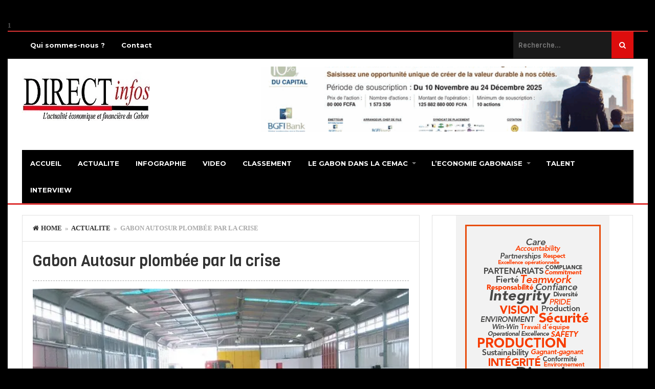

--- FILE ---
content_type: text/html; charset=UTF-8
request_url: https://directinfosgabon.com/gabon-autosur-plombee-crise/
body_size: 18113
content:
<!DOCTYPE html>
<html lang="fr-FR">
<head>
		
	
	
	<script async src="https://pagead2.googlesyndication.com/pagead/js/adsbygoogle.js?client=ca-pub-6029048137397026"
     crossorigin="anonymous"></script>
	
	
	
	
<meta charset="UTF-8">
<link rel="pingback" href="https://directinfosgabon.com/xmlrpc.php" />
<link rel="shortcut icon" href="https://directinfosgabon.com/wp-content/uploads/2015/09/direclogo.jpg" />

	
<!--[if lt IE 9]>
<script src="http://html5shim.googlecode.com/svn/trunk/html5.js"></script>
<![endif]-->
<meta name='robots' content='index, follow, max-image-preview:large, max-snippet:-1, max-video-preview:-1' />

	<!-- This site is optimized with the Yoast SEO plugin v26.8 - https://yoast.com/product/yoast-seo-wordpress/ -->
	<link rel="canonical" href="https://directinfosgabon.com/gabon-autosur-plombee-crise/" />
	<meta name="twitter:card" content="summary_large_image" />
	<meta name="twitter:title" content="Gabon Autosur plombée par la crise - Direct Infos Gabon" />
	<meta name="twitter:description" content="L’exercice 2016 ne semble pas être de bons augures pour Gabon Autosur considérée jusqu’ici comme la première entreprise en matière de contrôle techniques automobile et la mieux outillée du pays. Selon plusieurs informations relayées dans la presse locale, l’entreprise serait empêtrée dans d’énormes difficultés financières et d’ordre administratif avec notamment des retards de cotisations à [&hellip;]" />
	<meta name="twitter:image" content="https://i0.wp.com/directinfosgabon.com/wp-content/uploads/2016/03/Gabon-autosur-1.jpg?fit=640%2C480&ssl=1" />
	<meta name="twitter:label1" content="Écrit par" />
	<meta name="twitter:data1" content="La Redaction" />
	<meta name="twitter:label2" content="Durée de lecture estimée" />
	<meta name="twitter:data2" content="2 minutes" />
	<script type="application/ld+json" class="yoast-schema-graph">{"@context":"https://schema.org","@graph":[{"@type":"Article","@id":"https://directinfosgabon.com/gabon-autosur-plombee-crise/#article","isPartOf":{"@id":"https://directinfosgabon.com/gabon-autosur-plombee-crise/"},"author":{"name":"La Redaction","@id":"https://directinfosgabon.com/#/schema/person/bf02559a41061d45feaff0a8d7898704"},"headline":"Gabon Autosur plombée par la crise","datePublished":"2016-03-03T19:05:23+00:00","dateModified":"2016-03-06T12:12:43+00:00","mainEntityOfPage":{"@id":"https://directinfosgabon.com/gabon-autosur-plombee-crise/"},"wordCount":435,"commentCount":0,"publisher":{"@id":"https://directinfosgabon.com/#organization"},"image":{"@id":"https://directinfosgabon.com/gabon-autosur-plombee-crise/#primaryimage"},"thumbnailUrl":"https://i0.wp.com/directinfosgabon.com/wp-content/uploads/2016/03/Gabon-autosur-1.jpg?fit=640%2C480&ssl=1","articleSection":["ACTUALITE"],"inLanguage":"fr-FR","potentialAction":[{"@type":"CommentAction","name":"Comment","target":["https://directinfosgabon.com/gabon-autosur-plombee-crise/#respond"]}]},{"@type":"WebPage","@id":"https://directinfosgabon.com/gabon-autosur-plombee-crise/","url":"https://directinfosgabon.com/gabon-autosur-plombee-crise/","name":"Gabon Autosur plombée par la crise - Direct Infos Gabon","isPartOf":{"@id":"https://directinfosgabon.com/#website"},"primaryImageOfPage":{"@id":"https://directinfosgabon.com/gabon-autosur-plombee-crise/#primaryimage"},"image":{"@id":"https://directinfosgabon.com/gabon-autosur-plombee-crise/#primaryimage"},"thumbnailUrl":"https://i0.wp.com/directinfosgabon.com/wp-content/uploads/2016/03/Gabon-autosur-1.jpg?fit=640%2C480&ssl=1","datePublished":"2016-03-03T19:05:23+00:00","dateModified":"2016-03-06T12:12:43+00:00","breadcrumb":{"@id":"https://directinfosgabon.com/gabon-autosur-plombee-crise/#breadcrumb"},"inLanguage":"fr-FR","potentialAction":[{"@type":"ReadAction","target":["https://directinfosgabon.com/gabon-autosur-plombee-crise/"]}]},{"@type":"ImageObject","inLanguage":"fr-FR","@id":"https://directinfosgabon.com/gabon-autosur-plombee-crise/#primaryimage","url":"https://i0.wp.com/directinfosgabon.com/wp-content/uploads/2016/03/Gabon-autosur-1.jpg?fit=640%2C480&ssl=1","contentUrl":"https://i0.wp.com/directinfosgabon.com/wp-content/uploads/2016/03/Gabon-autosur-1.jpg?fit=640%2C480&ssl=1","width":640,"height":480},{"@type":"BreadcrumbList","@id":"https://directinfosgabon.com/gabon-autosur-plombee-crise/#breadcrumb","itemListElement":[{"@type":"ListItem","position":1,"name":"Accueil","item":"https://directinfosgabon.com/"},{"@type":"ListItem","position":2,"name":"Gabon Autosur plombée par la crise"}]},{"@type":"WebSite","@id":"https://directinfosgabon.com/#website","url":"https://directinfosgabon.com/","name":"Direct Infos Gabon","description":"L’actualité économique et financière du Gabon","publisher":{"@id":"https://directinfosgabon.com/#organization"},"potentialAction":[{"@type":"SearchAction","target":{"@type":"EntryPoint","urlTemplate":"https://directinfosgabon.com/?s={search_term_string}"},"query-input":{"@type":"PropertyValueSpecification","valueRequired":true,"valueName":"search_term_string"}}],"inLanguage":"fr-FR"},{"@type":"Organization","@id":"https://directinfosgabon.com/#organization","name":"Direct infos Gabon","url":"https://directinfosgabon.com/","logo":{"@type":"ImageObject","inLanguage":"fr-FR","@id":"https://directinfosgabon.com/#/schema/logo/image/","url":"https://i2.wp.com/directinfosgabon.com/wp-content/uploads/2016/11/direclogo16.jpg?fit=300%2C105&ssl=1","contentUrl":"https://i2.wp.com/directinfosgabon.com/wp-content/uploads/2016/11/direclogo16.jpg?fit=300%2C105&ssl=1","width":300,"height":105,"caption":"Direct infos Gabon"},"image":{"@id":"https://directinfosgabon.com/#/schema/logo/image/"},"sameAs":["https://www.facebook.com/directinfosgabon/"]},{"@type":"Person","@id":"https://directinfosgabon.com/#/schema/person/bf02559a41061d45feaff0a8d7898704","name":"La Redaction","image":{"@type":"ImageObject","inLanguage":"fr-FR","@id":"https://directinfosgabon.com/#/schema/person/image/","url":"https://secure.gravatar.com/avatar/adf088e3cbefd38ab7e070c1ab6e05046eb67cc04a9bb5183b40102ebf54691d?s=96&d=mm&r=g","contentUrl":"https://secure.gravatar.com/avatar/adf088e3cbefd38ab7e070c1ab6e05046eb67cc04a9bb5183b40102ebf54691d?s=96&d=mm&r=g","caption":"La Redaction"},"url":"https://directinfosgabon.com/author/maxime/"}]}</script>
	<!-- / Yoast SEO plugin. -->


<link rel='dns-prefetch' href='//secure.gravatar.com' />
<link rel='dns-prefetch' href='//stats.wp.com' />
<link rel='dns-prefetch' href='//fonts.googleapis.com' />
<link rel='dns-prefetch' href='//v0.wordpress.com' />
<link rel='dns-prefetch' href='//widgets.wp.com' />
<link rel='dns-prefetch' href='//s0.wp.com' />
<link rel='dns-prefetch' href='//0.gravatar.com' />
<link rel='dns-prefetch' href='//1.gravatar.com' />
<link rel='dns-prefetch' href='//2.gravatar.com' />
<link rel='preconnect' href='//i0.wp.com' />
<link rel='preconnect' href='//c0.wp.com' />
<link rel="alternate" type="application/rss+xml" title="Direct Infos Gabon &raquo; Flux" href="https://directinfosgabon.com/feed/" />
<link rel="alternate" type="application/rss+xml" title="Direct Infos Gabon &raquo; Flux des commentaires" href="https://directinfosgabon.com/comments/feed/" />
<link rel="alternate" type="application/rss+xml" title="Direct Infos Gabon &raquo; Gabon Autosur plombée par la crise Flux des commentaires" href="https://directinfosgabon.com/gabon-autosur-plombee-crise/feed/" />
<link rel="alternate" title="oEmbed (JSON)" type="application/json+oembed" href="https://directinfosgabon.com/wp-json/oembed/1.0/embed?url=https%3A%2F%2Fdirectinfosgabon.com%2Fgabon-autosur-plombee-crise%2F" />
<link rel="alternate" title="oEmbed (XML)" type="text/xml+oembed" href="https://directinfosgabon.com/wp-json/oembed/1.0/embed?url=https%3A%2F%2Fdirectinfosgabon.com%2Fgabon-autosur-plombee-crise%2F&#038;format=xml" />
<style id='wp-img-auto-sizes-contain-inline-css' type='text/css'>
img:is([sizes=auto i],[sizes^="auto," i]){contain-intrinsic-size:3000px 1500px}
/*# sourceURL=wp-img-auto-sizes-contain-inline-css */
</style>
<link rel='stylesheet' id='jetpack_related-posts-css' href='https://c0.wp.com/p/jetpack/15.4/modules/related-posts/related-posts.css' type='text/css' media='all' />
<style id='wp-emoji-styles-inline-css' type='text/css'>

	img.wp-smiley, img.emoji {
		display: inline !important;
		border: none !important;
		box-shadow: none !important;
		height: 1em !important;
		width: 1em !important;
		margin: 0 0.07em !important;
		vertical-align: -0.1em !important;
		background: none !important;
		padding: 0 !important;
	}
/*# sourceURL=wp-emoji-styles-inline-css */
</style>
<style id='wp-block-library-inline-css' type='text/css'>
:root{--wp-block-synced-color:#7a00df;--wp-block-synced-color--rgb:122,0,223;--wp-bound-block-color:var(--wp-block-synced-color);--wp-editor-canvas-background:#ddd;--wp-admin-theme-color:#007cba;--wp-admin-theme-color--rgb:0,124,186;--wp-admin-theme-color-darker-10:#006ba1;--wp-admin-theme-color-darker-10--rgb:0,107,160.5;--wp-admin-theme-color-darker-20:#005a87;--wp-admin-theme-color-darker-20--rgb:0,90,135;--wp-admin-border-width-focus:2px}@media (min-resolution:192dpi){:root{--wp-admin-border-width-focus:1.5px}}.wp-element-button{cursor:pointer}:root .has-very-light-gray-background-color{background-color:#eee}:root .has-very-dark-gray-background-color{background-color:#313131}:root .has-very-light-gray-color{color:#eee}:root .has-very-dark-gray-color{color:#313131}:root .has-vivid-green-cyan-to-vivid-cyan-blue-gradient-background{background:linear-gradient(135deg,#00d084,#0693e3)}:root .has-purple-crush-gradient-background{background:linear-gradient(135deg,#34e2e4,#4721fb 50%,#ab1dfe)}:root .has-hazy-dawn-gradient-background{background:linear-gradient(135deg,#faaca8,#dad0ec)}:root .has-subdued-olive-gradient-background{background:linear-gradient(135deg,#fafae1,#67a671)}:root .has-atomic-cream-gradient-background{background:linear-gradient(135deg,#fdd79a,#004a59)}:root .has-nightshade-gradient-background{background:linear-gradient(135deg,#330968,#31cdcf)}:root .has-midnight-gradient-background{background:linear-gradient(135deg,#020381,#2874fc)}:root{--wp--preset--font-size--normal:16px;--wp--preset--font-size--huge:42px}.has-regular-font-size{font-size:1em}.has-larger-font-size{font-size:2.625em}.has-normal-font-size{font-size:var(--wp--preset--font-size--normal)}.has-huge-font-size{font-size:var(--wp--preset--font-size--huge)}.has-text-align-center{text-align:center}.has-text-align-left{text-align:left}.has-text-align-right{text-align:right}.has-fit-text{white-space:nowrap!important}#end-resizable-editor-section{display:none}.aligncenter{clear:both}.items-justified-left{justify-content:flex-start}.items-justified-center{justify-content:center}.items-justified-right{justify-content:flex-end}.items-justified-space-between{justify-content:space-between}.screen-reader-text{border:0;clip-path:inset(50%);height:1px;margin:-1px;overflow:hidden;padding:0;position:absolute;width:1px;word-wrap:normal!important}.screen-reader-text:focus{background-color:#ddd;clip-path:none;color:#444;display:block;font-size:1em;height:auto;left:5px;line-height:normal;padding:15px 23px 14px;text-decoration:none;top:5px;width:auto;z-index:100000}html :where(.has-border-color){border-style:solid}html :where([style*=border-top-color]){border-top-style:solid}html :where([style*=border-right-color]){border-right-style:solid}html :where([style*=border-bottom-color]){border-bottom-style:solid}html :where([style*=border-left-color]){border-left-style:solid}html :where([style*=border-width]){border-style:solid}html :where([style*=border-top-width]){border-top-style:solid}html :where([style*=border-right-width]){border-right-style:solid}html :where([style*=border-bottom-width]){border-bottom-style:solid}html :where([style*=border-left-width]){border-left-style:solid}html :where(img[class*=wp-image-]){height:auto;max-width:100%}:where(figure){margin:0 0 1em}html :where(.is-position-sticky){--wp-admin--admin-bar--position-offset:var(--wp-admin--admin-bar--height,0px)}@media screen and (max-width:600px){html :where(.is-position-sticky){--wp-admin--admin-bar--position-offset:0px}}

/*# sourceURL=wp-block-library-inline-css */
</style><style id='global-styles-inline-css' type='text/css'>
:root{--wp--preset--aspect-ratio--square: 1;--wp--preset--aspect-ratio--4-3: 4/3;--wp--preset--aspect-ratio--3-4: 3/4;--wp--preset--aspect-ratio--3-2: 3/2;--wp--preset--aspect-ratio--2-3: 2/3;--wp--preset--aspect-ratio--16-9: 16/9;--wp--preset--aspect-ratio--9-16: 9/16;--wp--preset--color--black: #000000;--wp--preset--color--cyan-bluish-gray: #abb8c3;--wp--preset--color--white: #ffffff;--wp--preset--color--pale-pink: #f78da7;--wp--preset--color--vivid-red: #cf2e2e;--wp--preset--color--luminous-vivid-orange: #ff6900;--wp--preset--color--luminous-vivid-amber: #fcb900;--wp--preset--color--light-green-cyan: #7bdcb5;--wp--preset--color--vivid-green-cyan: #00d084;--wp--preset--color--pale-cyan-blue: #8ed1fc;--wp--preset--color--vivid-cyan-blue: #0693e3;--wp--preset--color--vivid-purple: #9b51e0;--wp--preset--gradient--vivid-cyan-blue-to-vivid-purple: linear-gradient(135deg,rgb(6,147,227) 0%,rgb(155,81,224) 100%);--wp--preset--gradient--light-green-cyan-to-vivid-green-cyan: linear-gradient(135deg,rgb(122,220,180) 0%,rgb(0,208,130) 100%);--wp--preset--gradient--luminous-vivid-amber-to-luminous-vivid-orange: linear-gradient(135deg,rgb(252,185,0) 0%,rgb(255,105,0) 100%);--wp--preset--gradient--luminous-vivid-orange-to-vivid-red: linear-gradient(135deg,rgb(255,105,0) 0%,rgb(207,46,46) 100%);--wp--preset--gradient--very-light-gray-to-cyan-bluish-gray: linear-gradient(135deg,rgb(238,238,238) 0%,rgb(169,184,195) 100%);--wp--preset--gradient--cool-to-warm-spectrum: linear-gradient(135deg,rgb(74,234,220) 0%,rgb(151,120,209) 20%,rgb(207,42,186) 40%,rgb(238,44,130) 60%,rgb(251,105,98) 80%,rgb(254,248,76) 100%);--wp--preset--gradient--blush-light-purple: linear-gradient(135deg,rgb(255,206,236) 0%,rgb(152,150,240) 100%);--wp--preset--gradient--blush-bordeaux: linear-gradient(135deg,rgb(254,205,165) 0%,rgb(254,45,45) 50%,rgb(107,0,62) 100%);--wp--preset--gradient--luminous-dusk: linear-gradient(135deg,rgb(255,203,112) 0%,rgb(199,81,192) 50%,rgb(65,88,208) 100%);--wp--preset--gradient--pale-ocean: linear-gradient(135deg,rgb(255,245,203) 0%,rgb(182,227,212) 50%,rgb(51,167,181) 100%);--wp--preset--gradient--electric-grass: linear-gradient(135deg,rgb(202,248,128) 0%,rgb(113,206,126) 100%);--wp--preset--gradient--midnight: linear-gradient(135deg,rgb(2,3,129) 0%,rgb(40,116,252) 100%);--wp--preset--font-size--small: 13px;--wp--preset--font-size--medium: 20px;--wp--preset--font-size--large: 36px;--wp--preset--font-size--x-large: 42px;--wp--preset--spacing--20: 0.44rem;--wp--preset--spacing--30: 0.67rem;--wp--preset--spacing--40: 1rem;--wp--preset--spacing--50: 1.5rem;--wp--preset--spacing--60: 2.25rem;--wp--preset--spacing--70: 3.38rem;--wp--preset--spacing--80: 5.06rem;--wp--preset--shadow--natural: 6px 6px 9px rgba(0, 0, 0, 0.2);--wp--preset--shadow--deep: 12px 12px 50px rgba(0, 0, 0, 0.4);--wp--preset--shadow--sharp: 6px 6px 0px rgba(0, 0, 0, 0.2);--wp--preset--shadow--outlined: 6px 6px 0px -3px rgb(255, 255, 255), 6px 6px rgb(0, 0, 0);--wp--preset--shadow--crisp: 6px 6px 0px rgb(0, 0, 0);}:where(.is-layout-flex){gap: 0.5em;}:where(.is-layout-grid){gap: 0.5em;}body .is-layout-flex{display: flex;}.is-layout-flex{flex-wrap: wrap;align-items: center;}.is-layout-flex > :is(*, div){margin: 0;}body .is-layout-grid{display: grid;}.is-layout-grid > :is(*, div){margin: 0;}:where(.wp-block-columns.is-layout-flex){gap: 2em;}:where(.wp-block-columns.is-layout-grid){gap: 2em;}:where(.wp-block-post-template.is-layout-flex){gap: 1.25em;}:where(.wp-block-post-template.is-layout-grid){gap: 1.25em;}.has-black-color{color: var(--wp--preset--color--black) !important;}.has-cyan-bluish-gray-color{color: var(--wp--preset--color--cyan-bluish-gray) !important;}.has-white-color{color: var(--wp--preset--color--white) !important;}.has-pale-pink-color{color: var(--wp--preset--color--pale-pink) !important;}.has-vivid-red-color{color: var(--wp--preset--color--vivid-red) !important;}.has-luminous-vivid-orange-color{color: var(--wp--preset--color--luminous-vivid-orange) !important;}.has-luminous-vivid-amber-color{color: var(--wp--preset--color--luminous-vivid-amber) !important;}.has-light-green-cyan-color{color: var(--wp--preset--color--light-green-cyan) !important;}.has-vivid-green-cyan-color{color: var(--wp--preset--color--vivid-green-cyan) !important;}.has-pale-cyan-blue-color{color: var(--wp--preset--color--pale-cyan-blue) !important;}.has-vivid-cyan-blue-color{color: var(--wp--preset--color--vivid-cyan-blue) !important;}.has-vivid-purple-color{color: var(--wp--preset--color--vivid-purple) !important;}.has-black-background-color{background-color: var(--wp--preset--color--black) !important;}.has-cyan-bluish-gray-background-color{background-color: var(--wp--preset--color--cyan-bluish-gray) !important;}.has-white-background-color{background-color: var(--wp--preset--color--white) !important;}.has-pale-pink-background-color{background-color: var(--wp--preset--color--pale-pink) !important;}.has-vivid-red-background-color{background-color: var(--wp--preset--color--vivid-red) !important;}.has-luminous-vivid-orange-background-color{background-color: var(--wp--preset--color--luminous-vivid-orange) !important;}.has-luminous-vivid-amber-background-color{background-color: var(--wp--preset--color--luminous-vivid-amber) !important;}.has-light-green-cyan-background-color{background-color: var(--wp--preset--color--light-green-cyan) !important;}.has-vivid-green-cyan-background-color{background-color: var(--wp--preset--color--vivid-green-cyan) !important;}.has-pale-cyan-blue-background-color{background-color: var(--wp--preset--color--pale-cyan-blue) !important;}.has-vivid-cyan-blue-background-color{background-color: var(--wp--preset--color--vivid-cyan-blue) !important;}.has-vivid-purple-background-color{background-color: var(--wp--preset--color--vivid-purple) !important;}.has-black-border-color{border-color: var(--wp--preset--color--black) !important;}.has-cyan-bluish-gray-border-color{border-color: var(--wp--preset--color--cyan-bluish-gray) !important;}.has-white-border-color{border-color: var(--wp--preset--color--white) !important;}.has-pale-pink-border-color{border-color: var(--wp--preset--color--pale-pink) !important;}.has-vivid-red-border-color{border-color: var(--wp--preset--color--vivid-red) !important;}.has-luminous-vivid-orange-border-color{border-color: var(--wp--preset--color--luminous-vivid-orange) !important;}.has-luminous-vivid-amber-border-color{border-color: var(--wp--preset--color--luminous-vivid-amber) !important;}.has-light-green-cyan-border-color{border-color: var(--wp--preset--color--light-green-cyan) !important;}.has-vivid-green-cyan-border-color{border-color: var(--wp--preset--color--vivid-green-cyan) !important;}.has-pale-cyan-blue-border-color{border-color: var(--wp--preset--color--pale-cyan-blue) !important;}.has-vivid-cyan-blue-border-color{border-color: var(--wp--preset--color--vivid-cyan-blue) !important;}.has-vivid-purple-border-color{border-color: var(--wp--preset--color--vivid-purple) !important;}.has-vivid-cyan-blue-to-vivid-purple-gradient-background{background: var(--wp--preset--gradient--vivid-cyan-blue-to-vivid-purple) !important;}.has-light-green-cyan-to-vivid-green-cyan-gradient-background{background: var(--wp--preset--gradient--light-green-cyan-to-vivid-green-cyan) !important;}.has-luminous-vivid-amber-to-luminous-vivid-orange-gradient-background{background: var(--wp--preset--gradient--luminous-vivid-amber-to-luminous-vivid-orange) !important;}.has-luminous-vivid-orange-to-vivid-red-gradient-background{background: var(--wp--preset--gradient--luminous-vivid-orange-to-vivid-red) !important;}.has-very-light-gray-to-cyan-bluish-gray-gradient-background{background: var(--wp--preset--gradient--very-light-gray-to-cyan-bluish-gray) !important;}.has-cool-to-warm-spectrum-gradient-background{background: var(--wp--preset--gradient--cool-to-warm-spectrum) !important;}.has-blush-light-purple-gradient-background{background: var(--wp--preset--gradient--blush-light-purple) !important;}.has-blush-bordeaux-gradient-background{background: var(--wp--preset--gradient--blush-bordeaux) !important;}.has-luminous-dusk-gradient-background{background: var(--wp--preset--gradient--luminous-dusk) !important;}.has-pale-ocean-gradient-background{background: var(--wp--preset--gradient--pale-ocean) !important;}.has-electric-grass-gradient-background{background: var(--wp--preset--gradient--electric-grass) !important;}.has-midnight-gradient-background{background: var(--wp--preset--gradient--midnight) !important;}.has-small-font-size{font-size: var(--wp--preset--font-size--small) !important;}.has-medium-font-size{font-size: var(--wp--preset--font-size--medium) !important;}.has-large-font-size{font-size: var(--wp--preset--font-size--large) !important;}.has-x-large-font-size{font-size: var(--wp--preset--font-size--x-large) !important;}
/*# sourceURL=global-styles-inline-css */
</style>

<style id='classic-theme-styles-inline-css' type='text/css'>
/*! This file is auto-generated */
.wp-block-button__link{color:#fff;background-color:#32373c;border-radius:9999px;box-shadow:none;text-decoration:none;padding:calc(.667em + 2px) calc(1.333em + 2px);font-size:1.125em}.wp-block-file__button{background:#32373c;color:#fff;text-decoration:none}
/*# sourceURL=/wp-includes/css/classic-themes.min.css */
</style>
<link rel='stylesheet' id='agazine-style-css' href='https://directinfosgabon.com/wp-content/themes/agazine/style.css?ver=6.9' type='text/css' media='all' />
<style id='agazine-style-inline-css' type='text/css'>
body { background-color:#000000; background-image:url(https://directinfosgabon.com/wp-content/themes/agazine/images/bg.png); background-repeat:repeat; background-position:0 0; background-size:auto; background-attachment:scroll; }
.main-nav a { color:#ffffff;} .top-nav a { color:#ffffff;}
.main-nav a:hover, .main-nav .sfHover > a, .main-nav .current-menu-item a, .main-nav .current_page_item a { color:#ffffff;}
.top-nav a:hover, .top-nav .sfHover > a, .top-nav .current-menu-item a, .top-nav .current_page_item a { color:#FFFFFF;}
.featured-post .post-cats span, .featuredslider .post-cats span, .widgetslider .post-cats span, #tabs li.active a, .tagcloud a:hover, .pagination span, .pagination a:hover, .footer-subscribe form input[type='submit'], #wp-calendar td#today, #subscribe-widget input[type='submit'], .news-ticker-title, 
.thumb-cat-icon, .thumb-comments, .module-links span, .search-button, .single-cats a, .featuredslider .flex-direction-nav a, .widgetslider .flex-direction-nav a, .scroller .flex-control-nav li a.flex-active, .tipsy-inner, #wp-calendar caption, #bbp_search_submit, .woocommerce #searchsubmit, .woocommerce ul.products li.product a.add_to_cart_button, .woocommerce-page ul.products li.product a.add_to_cart_button { background:#dd0d0d; }
a, a:hover, .title a:hover, .post-meta a:hover, .meta a:hover, .post-cats a:hover, .content-single ul li:before, .reply:hover i, .reply:hover a, .ticker a:hover { color:#dd0d0d; }
.content-single blockquote, .section-heading span, .carousel-content, .widget-title span, #tabs { border-color:#dd0d0d; } .thumb-comments:after { border-left-color:#dd0d0d; border-top-color:#dd0d0d; } .tipsy-arrow-s { border-top-color:#dd0d0d;}
    
                                            
/*# sourceURL=agazine-style-inline-css */
</style>
<link rel='stylesheet' id='font-awesome-css' href='https://directinfosgabon.com/wp-content/themes/agazine/css/font-awesome.css?ver=6.9' type='text/css' media='all' />
<link rel='stylesheet' id='flexslider-css' href='https://directinfosgabon.com/wp-content/themes/agazine/css/flexslider.css?ver=6.9' type='text/css' media='all' />
<link rel='stylesheet' id='responsive-css' href='https://directinfosgabon.com/wp-content/themes/agazine/css/responsive.css?ver=6.9' type='text/css' media='all' />
<link rel='stylesheet' id='jetpack_likes-css' href='https://c0.wp.com/p/jetpack/15.4/modules/likes/style.css' type='text/css' media='all' />
<link rel='stylesheet' id='wp_review-style-css' href='https://directinfosgabon.com/wp-content/plugins/wp-review/public/css/wp-review.css?ver=5.3.5' type='text/css' media='all' />
<link rel='stylesheet' id='redux-google-fonts-css' href='https://fonts.googleapis.com/css?family=Viga%3A400%7CPT+Sans%3A700%7CMontserrat%3A700%7COswald%3A700&#038;ver=1751556444' type='text/css' media='all' />
<link rel='stylesheet' id='sharedaddy-css' href='https://c0.wp.com/p/jetpack/15.4/modules/sharedaddy/sharing.css' type='text/css' media='all' />
<link rel='stylesheet' id='social-logos-css' href='https://c0.wp.com/p/jetpack/15.4/_inc/social-logos/social-logos.min.css' type='text/css' media='all' />
<script type="text/javascript" src="https://c0.wp.com/c/6.9/wp-includes/js/jquery/jquery.min.js" id="jquery-core-js"></script>
<script type="text/javascript" src="https://c0.wp.com/c/6.9/wp-includes/js/jquery/jquery-migrate.min.js" id="jquery-migrate-js"></script>
<script type="text/javascript" src="https://directinfosgabon.com/wp-content/plugins/mailchimp-widget/js/mailchimp-widget-min.js?ver=6.9" id="ns-mc-widget-js"></script>
<script type="text/javascript" id="jetpack_related-posts-js-extra">
/* <![CDATA[ */
var related_posts_js_options = {"post_heading":"h4"};
//# sourceURL=jetpack_related-posts-js-extra
/* ]]> */
</script>
<script type="text/javascript" src="https://c0.wp.com/p/jetpack/15.4/_inc/build/related-posts/related-posts.min.js" id="jetpack_related-posts-js"></script>
<link rel="https://api.w.org/" href="https://directinfosgabon.com/wp-json/" /><link rel="alternate" title="JSON" type="application/json" href="https://directinfosgabon.com/wp-json/wp/v2/posts/435" /><link rel="EditURI" type="application/rsd+xml" title="RSD" href="https://directinfosgabon.com/xmlrpc.php?rsd" />
<meta name="generator" content="WordPress 6.9" />
<link rel='shortlink' href='https://wp.me/p56Y9V-71' />
	<style>img#wpstats{display:none}</style>
		
<!-- Jetpack Open Graph Tags -->
<meta property="og:type" content="article" />
<meta property="og:title" content="Gabon Autosur plombée par la crise" />
<meta property="og:url" content="https://directinfosgabon.com/gabon-autosur-plombee-crise/" />
<meta property="og:description" content="L’exercice 2016 ne semble pas être de bons augures pour Gabon Autosur considérée jusqu’ici comme la première entreprise en matière de contrôle techniques automobile et la mieux outillée du pays. Se…" />
<meta property="article:published_time" content="2016-03-03T19:05:23+00:00" />
<meta property="article:modified_time" content="2016-03-06T12:12:43+00:00" />
<meta property="og:site_name" content="Direct Infos Gabon" />
<meta property="og:image" content="https://i0.wp.com/directinfosgabon.com/wp-content/uploads/2016/03/Gabon-autosur-1.jpg?fit=640%2C480&#038;ssl=1" />
<meta property="og:image:width" content="640" />
<meta property="og:image:height" content="480" />
<meta property="og:image:alt" content="" />
<meta property="og:locale" content="fr_FR" />
<meta name="twitter:text:title" content="Gabon Autosur plombée par la crise" />
<meta name="twitter:image" content="https://i0.wp.com/directinfosgabon.com/wp-content/uploads/2016/03/Gabon-autosur-1.jpg?fit=640%2C480&#038;ssl=1&#038;w=640" />
<meta name="twitter:card" content="summary_large_image" />

<!-- End Jetpack Open Graph Tags -->
<style type="text/css" title="dynamic-css" class="options-output">.top-menu{background-color:#000000;}.top-nav ul li ul li a{color:#FFFFFF;}.top-nav ul li ul li a:hover{color:#FFFFFF;}.top-nav a:hover, .top-nav .current-menu-item a, .top-nav .current_page_item a, .top-nav .sfHover a{background-color:#1c4def;}.top-nav ul li ul li a:hover{background-color:#1c4def;}.main-nav{background-color:#000000;}.main-nav ul li ul li a{color:#FFFFFF;}.main-nav ul li ul li a:hover{color:#FFFFFF;}.main-nav a:hover, .main-nav .current-menu-item a, .main-nav .current_page_item a, .main-nav .sfHover a{background-color:#1c4def;}.main-nav ul li ul li a:hover{background-color:#1c4def;}.main-header{background-color:#ffffff;background-repeat:no-repeat;background-size:contain;background-position:right bottom;}.header{color:#ffffff;}.main-header{border-top:2px solid #dd3333;border-bottom:3px solid #dd3333;}.header{padding-top:15px;padding-bottom:15px;}.logo-wrap{margin-top:10px;margin-bottom:10px;}.header-widgets{margin-top:0;margin-bottom:0;}.footer{background-color:#232323;}.copyright{background-color:#161616;}body{font-family:'Times New Roman', Times,serif;font-weight:700;font-style:normal;}h1,h2,h3,h4,h5,h6, .header, .read-more, .article-heading, .slidertitle, .widget-title, .carousel-title, .widgettitle, input, .ticker, .social-widget a, .post-navigation a, .comment-reply-link, .fn, #commentform input, #commentform textarea, .pagination, .footer-subscribe, .woocommerce ul.product_list_widget li a{font-family:Viga;font-weight:400;font-style:normal;}.single-post-content{font-family:'Times New Roman', Times,serif;line-height:22px;font-weight:400;font-style:normal;font-size:18px;}.post-meta, .post-meta a, .meta, .meta a{font-family:PT Sans;line-height:20px;font-weight:700;font-style:normal;color:#000000;font-size:12px;}.widget-title, #tabs li, #tabs li.active a, .section-heading{font-family:Montserrat;text-transform:uppercase;line-height:32px;font-weight:700;font-style:normal;font-size:14px;}#navigation a, .st-menu a{font-family:Montserrat;line-height:20px;font-weight:700;font-style:normal;font-size:13px;}.header #logo a{font-family:Oswald;line-height:32px;font-weight:700;font-style:normal;color:#ffffff;font-size:16px;}</style></head>
<body id="blog" class="wp-singular post-template-default single single-post postid-435 single-format-standard wp-theme-agazine main" itemscope itemtype="http://schema.org/WebPage">
	<div id="st-container" class="st-container">
		<nav class="st-menu st-effect-4" id="menu-4">
			<div id="close-button"><i class="fa fa-times"></i></div>
			<div class="off-canvas-search">
				<div class="header-search off-search"><form method="get" class="searchform search-form" action="https://directinfosgabon.com/">
	<fieldset> 
		<input type="text" name="s" class="s" value="" placeholder="Recherche..."> 
		<button class="fa fa-search search-button" type="submit" value="Search"></button>
	</fieldset>
</form></div>
			</div>
			<ul id="menu-secondary" class="menu"><li class="menu-item menu-item-type-custom menu-item-object-custom"><a href="https://directinfosgabon.com/qui-sommes-nous/">Qui sommes-nous ?</a></li>
<li class="menu-item menu-item-type-custom menu-item-object-custom"><a href="https://directinfosgabon.com/nous-contacter/">Contact</a></li>
</ul>			<ul id="menu-primary-menu" class="menu"><li class="menu-item menu-item-type-custom menu-item-object-custom menu-item-home"><a href="https://directinfosgabon.com/">Accueil</a></li>
<li class="menu-item menu-item-type-taxonomy menu-item-object-category current-post-ancestor current-menu-parent current-post-parent"><a href="https://directinfosgabon.com/category/actualite/">Actualite</a></li>
<li class="menu-item menu-item-type-taxonomy menu-item-object-category"><a href="https://directinfosgabon.com/category/infographie/">Infographie</a></li>
<li class="menu-item menu-item-type-taxonomy menu-item-object-category"><a href="https://directinfosgabon.com/category/articles-video/">Video</a></li>
<li class="menu-item menu-item-type-taxonomy menu-item-object-category"><a href="https://directinfosgabon.com/category/classement/">Classement</a></li>
<li class="menu-item menu-item-type-taxonomy menu-item-object-category menu-item-has-children"><a href="https://directinfosgabon.com/category/le-gabon-dans-la-cemac/">Le gabon dans la CEMAC</a>
<ul class="sub-menu">
	<li class="menu-item menu-item-type-taxonomy menu-item-object-category"><a href="https://directinfosgabon.com/category/les-indicateurs-economiques-comparatifs/">Les indicateurs socio-économiques comparatifs</a></li>
</ul>
</li>
<li class="menu-item menu-item-type-taxonomy menu-item-object-category menu-item-has-children"><a href="https://directinfosgabon.com/category/leconomie-gabonaise/">L&rsquo;economie Gabonaise</a>
<ul class="sub-menu">
	<li class="menu-item menu-item-type-taxonomy menu-item-object-category"><a href="https://directinfosgabon.com/category/le-gabon-en-chiffres/">Le Gabon en chiffres</a></li>
	<li class="menu-item menu-item-type-taxonomy menu-item-object-category"><a href="https://directinfosgabon.com/category/le-petrole/">Le pétrole</a></li>
	<li class="menu-item menu-item-type-taxonomy menu-item-object-category"><a href="https://directinfosgabon.com/category/le-manganese/">Le Manganèse</a></li>
	<li class="menu-item menu-item-type-taxonomy menu-item-object-category"><a href="https://directinfosgabon.com/category/le-bois/">Le bois</a></li>
	<li class="menu-item menu-item-type-taxonomy menu-item-object-category"><a href="https://directinfosgabon.com/category/leconomie-provinciale/">L&rsquo;economie Provinciale</a></li>
	<li class="menu-item menu-item-type-taxonomy menu-item-object-category"><a href="https://directinfosgabon.com/category/tableau-de-bord-social/">Tableau de bord social</a></li>
	<li class="menu-item menu-item-type-taxonomy menu-item-object-category"><a href="https://directinfosgabon.com/category/telecharger-le-tableau-de-bord-de-leconomie-gabonaise/">Tous les Tableaux de bord de l’Economie gabonaise</a></li>
</ul>
</li>
<li class="menu-item menu-item-type-taxonomy menu-item-object-category"><a href="https://directinfosgabon.com/category/talent/">Talent</a></li>
<li class="menu-item menu-item-type-taxonomy menu-item-object-category"><a href="https://directinfosgabon.com/category/interview/">interview</a></li>
</ul>					</nav>
		<div class="main-container boxed-layout">
            1			<div class="off-canvas-container">
				<!-- START HEADER -->
				<header class="main-header clearfix">
					<div class="main-navigation top-menu clearfix">
						<div class="center-width">
							<div class="top-nav">
								<nav id="navigation" >
									<div class="menu-btn off-menu fa fa-align-justify" data-effect="st-effect-4"></div>
									<ul id="menu-secondary-1" class="menu"><li id="menu-item-959" class="menu-item menu-item-type-custom menu-item-object-custom"><a href="https://directinfosgabon.com/qui-sommes-nous/">Qui sommes-nous ?</a></li>
<li id="menu-item-958" class="menu-item menu-item-type-custom menu-item-object-custom"><a href="https://directinfosgabon.com/nous-contacter/">Contact</a></li>
</ul>								</nav>	
							</div>
															<form method="get" class="searchform search-form" action="https://directinfosgabon.com/">
	<fieldset> 
		<input type="text" name="s" class="s" value="" placeholder="Recherche..."> 
		<button class="fa fa-search search-button" type="submit" value="Search"></button>
	</fieldset>
</form>													</div><!-- .center-width -->
					</div><!-- .top-navigation -->
					<div class="center-width">
						<div class="header clearfix">
							<div class="logo-wrap">
																	<div id="logo" class="uppercase">
										<a href="https://directinfosgabon.com/">
											<img src="https://directinfosgabon.com/wp-content/uploads/2017/06/direclogo16.jpg" data-at2x="https://directinfosgabon.com/wp-content/uploads/2015/09/direclogo.jpg" alt="Direct Infos Gabon">
										</a>
									</div>
																							</div>
							
															<div class="header-widgets">
									<div class="widget header-widget widget_text">			<div class="textwidget"><p><a href=" https://directinfosgabon.com/wp-content/uploads/2025/11/ezgif.com-r.gif " target="_BLANK"><img fetchpriority="high" decoding="async" class="aligncenter" src=" https://directinfosgabon.com/wp-content/uploads/2025/11/ezgif.com-r.gif " alt="ORG" width="728" height="105" /></a></p>
</div>
		</div>								</div>
													</div><!-- .header -->
						<div class="main-navigation">
							<div class="main-nav clearfix">
								<nav id="navigation" >
																		<ul id="menu-primary-menu-1" class="menu"><li id="menu-item-64" class="menu-item menu-item-type-custom menu-item-object-custom menu-item-home"><a href="https://directinfosgabon.com/">Accueil</a></li>
<li id="menu-item-37" class="menu-item menu-item-type-taxonomy menu-item-object-category current-post-ancestor current-menu-parent current-post-parent"><a href="https://directinfosgabon.com/category/actualite/">Actualite</a></li>
<li id="menu-item-38" class="menu-item menu-item-type-taxonomy menu-item-object-category"><a href="https://directinfosgabon.com/category/infographie/">Infographie</a></li>
<li id="menu-item-12227" class="menu-item menu-item-type-taxonomy menu-item-object-category"><a href="https://directinfosgabon.com/category/articles-video/">Video</a></li>
<li id="menu-item-45" class="menu-item menu-item-type-taxonomy menu-item-object-category"><a href="https://directinfosgabon.com/category/classement/">Classement</a></li>
<li id="menu-item-42" class="menu-item menu-item-type-taxonomy menu-item-object-category menu-item-has-children"><a href="https://directinfosgabon.com/category/le-gabon-dans-la-cemac/">Le gabon dans la CEMAC</a>
<ul class="sub-menu">
	<li id="menu-item-211" class="menu-item menu-item-type-taxonomy menu-item-object-category"><a href="https://directinfosgabon.com/category/les-indicateurs-economiques-comparatifs/">Les indicateurs socio-économiques comparatifs</a></li>
</ul>
</li>
<li id="menu-item-12229" class="menu-item menu-item-type-taxonomy menu-item-object-category menu-item-has-children"><a href="https://directinfosgabon.com/category/leconomie-gabonaise/">L&rsquo;economie Gabonaise</a>
<ul class="sub-menu">
	<li id="menu-item-12472" class="menu-item menu-item-type-taxonomy menu-item-object-category"><a href="https://directinfosgabon.com/category/le-gabon-en-chiffres/">Le Gabon en chiffres</a></li>
	<li id="menu-item-207" class="menu-item menu-item-type-taxonomy menu-item-object-category"><a href="https://directinfosgabon.com/category/le-petrole/">Le pétrole</a></li>
	<li id="menu-item-206" class="menu-item menu-item-type-taxonomy menu-item-object-category"><a href="https://directinfosgabon.com/category/le-manganese/">Le Manganèse</a></li>
	<li id="menu-item-205" class="menu-item menu-item-type-taxonomy menu-item-object-category"><a href="https://directinfosgabon.com/category/le-bois/">Le bois</a></li>
	<li id="menu-item-209" class="menu-item menu-item-type-taxonomy menu-item-object-category"><a href="https://directinfosgabon.com/category/leconomie-provinciale/">L&rsquo;economie Provinciale</a></li>
	<li id="menu-item-208" class="menu-item menu-item-type-taxonomy menu-item-object-category"><a href="https://directinfosgabon.com/category/tableau-de-bord-social/">Tableau de bord social</a></li>
	<li id="menu-item-210" class="menu-item menu-item-type-taxonomy menu-item-object-category"><a href="https://directinfosgabon.com/category/telecharger-le-tableau-de-bord-de-leconomie-gabonaise/">Tous les Tableaux de bord de l’Economie gabonaise</a></li>
</ul>
</li>
<li id="menu-item-19175" class="menu-item menu-item-type-taxonomy menu-item-object-category"><a href="https://directinfosgabon.com/category/talent/">Talent</a></li>
<li id="menu-item-22154" class="menu-item menu-item-type-taxonomy menu-item-object-category"><a href="https://directinfosgabon.com/category/interview/">interview</a></li>
</ul>																	</nav>
															</div><!-- .main-nav -->
						</div><!-- .main-navigation -->
					</div><!-- .center-width -->
				</header>
								<!-- END HEADER --><div class="main-wrapper">
	<div id="page">
		<div class="main-content">
			<div class="content-area">
				<div class="content-single content-blog">
									<div class="single-content clearfix">
													<div class="breadcrumbs uppercase">
								<a href="https://directinfosgabon.com"> <i class="fa fa-home"></i>Home</a>&nbsp;&nbsp;&#187;&nbsp;&nbsp;<a href="https://directinfosgabon.com/category/actualite/" rel="category tag">ACTUALITE</a>&nbsp;&nbsp;&#187;&nbsp;&nbsp;Gabon Autosur plombée par la crise							</div>
												<article id="post-435" class="post-435 post type-post status-publish format-standard has-post-thumbnail hentry category-actualite">
															<header>
									<h1 class="title entry-title single-title">Gabon Autosur plombée par la crise</h1>								</header>
														<div class="single-post-type"><img width="640" height="380" src="https://i0.wp.com/directinfosgabon.com/wp-content/uploads/2016/03/Gabon-autosur-1.jpg?resize=640%2C380&amp;ssl=1" class="attachment-featured722 size-featured722 wp-post-image" alt="" title="" decoding="async" data-attachment-id="438" data-permalink="https://directinfosgabon.com/gabon-autosur-plombee-crise/gabon-autosur-1/" data-orig-file="https://i0.wp.com/directinfosgabon.com/wp-content/uploads/2016/03/Gabon-autosur-1.jpg?fit=640%2C480&amp;ssl=1" data-orig-size="640,480" data-comments-opened="1" data-image-meta="{&quot;aperture&quot;:&quot;0&quot;,&quot;credit&quot;:&quot;&quot;,&quot;camera&quot;:&quot;&quot;,&quot;caption&quot;:&quot;&quot;,&quot;created_timestamp&quot;:&quot;0&quot;,&quot;copyright&quot;:&quot;&quot;,&quot;focal_length&quot;:&quot;0&quot;,&quot;iso&quot;:&quot;0&quot;,&quot;shutter_speed&quot;:&quot;0&quot;,&quot;title&quot;:&quot;&quot;,&quot;orientation&quot;:&quot;1&quot;}" data-image-title="Gabon-autosur-1" data-image-description="" data-image-caption="" data-medium-file="https://i0.wp.com/directinfosgabon.com/wp-content/uploads/2016/03/Gabon-autosur-1.jpg?fit=300%2C225&amp;ssl=1" data-large-file="https://i0.wp.com/directinfosgabon.com/wp-content/uploads/2016/03/Gabon-autosur-1.jpg?fit=640%2C480&amp;ssl=1" /></div>							<div class="single-post-content">				
																	<div class="single-post-ad">
										<script async src="https://pagead2.googlesyndication.com/pagead/js/adsbygoogle.js?client=ca-pub-6029048137397026"
     crossorigin="anonymous"></script>									</div>
																
								<p>L’exercice 2016 ne semble pas être de bons augures pour Gabon Autosur considérée jusqu’ici comme la première entreprise en matière de contrôle techniques automobile et la mieux outillée du pays.</p>
<p>Selon plusieurs informations relayées dans la presse locale, l’entreprise serait empêtrée dans d’énormes difficultés financières et d’ordre administratif avec notamment des retards de cotisations à  la Caisse nationale de sécurité sociale (CNSS), des impayés fiscaux à la direction générale des  Impôts, ou encore la transmission des chiffres erronés des redevances à la direction générale des Transports Terrestres.</p><script async src="https://pagead2.googlesyndication.com/pagead/js/adsbygoogle.js?client=ca-pub-6029048137397026"
     crossorigin="anonymous"></script>
<p>Face à ces graves accusations, la direction générale de l’entreprise a tenu à apporter des éclaircissements sur sa situation actuelle.</p>
<p>Selon son directeur général Fabrice Guidat, l’entreprise traverse effectivement quelques moments difficiles liés à la morosité de la conjoncture actuelle.</p>
<p>Des difficultés consécutives d’une part, explique t-il, aux dernières décisions prises dans le secteur des transports concernant, par exemple, la nouvelle réglementation sur les importations des véhicules d’occasion, ou encore sur les immatriculations. Et d’autres parts, des problèmes de gestion inhérents au fonctionnement de toute entreprise.</p>
<p>« <em>Au niveau économique, il y a plusieurs limitations qui ont été mises en place et qui nous ont pratiquement fait baisser de 30 % notre chiffre d’affaires. Une limitation pour le transport de véhicule, une limitation sur les plaques d’immatriculation ce qui fait qu’il n’y a plus de changement  de propriétaire ou de numérotation. Sur le contexte économique, les sociétés n’ont plus de marchés. Nous avons été obligé de licencier 9 personnes, sachant que nous étions au nombre de 62 à 63 environs. Une autre contrainte économique, c’est qu’on travaille maintenant jusqu’à 15h30.Avant on travaillait jusqu’à 18h</em> », explique Fabrice Guidat. Ce dernier n’exclut, d’ailleurs pas, pas de dégraisser davantage si la situation ne s’améliorait pas.</p>
<p>« <em>Nous avons, il est vrai, eu des difficultés avec les Impôts. Mais tout rentre progressivement dans l’ordre. La société reprend un peu du poil de la bête. Nous avons même commandé du matériel qui devrait être prêt d’ici fin Mars</em> », a rassuré Fabrice Guidat.</p>
<p>En 2013, Gabon Autosur a réalisé un chiffre d’affaires de 2,7 milliards de francs avant qu’il ne tombe à 2,4 milliards de francs en 2014 et 2 milliard en 2015.</p>
<p>Pour 2016, l’entreprise table sur un chiffre d’affaires de 1, 5 milliards de francs.</p>
<div class="sharedaddy sd-sharing-enabled"><div class="robots-nocontent sd-block sd-social sd-social-icon sd-sharing"><h3 class="sd-title">Partager :</h3><div class="sd-content"><ul><li class="share-jetpack-whatsapp"><a rel="nofollow noopener noreferrer"
				data-shared="sharing-whatsapp-435"
				class="share-jetpack-whatsapp sd-button share-icon no-text"
				href="https://directinfosgabon.com/gabon-autosur-plombee-crise/?share=jetpack-whatsapp"
				target="_blank"
				aria-labelledby="sharing-whatsapp-435"
				>
				<span id="sharing-whatsapp-435" hidden>Cliquez pour partager sur WhatsApp(ouvre dans une nouvelle fenêtre)</span>
				<span>WhatsApp</span>
			</a></li><li class="share-twitter"><a rel="nofollow noopener noreferrer"
				data-shared="sharing-twitter-435"
				class="share-twitter sd-button share-icon no-text"
				href="https://directinfosgabon.com/gabon-autosur-plombee-crise/?share=twitter"
				target="_blank"
				aria-labelledby="sharing-twitter-435"
				>
				<span id="sharing-twitter-435" hidden>Cliquer pour partager sur X(ouvre dans une nouvelle fenêtre)</span>
				<span>X</span>
			</a></li><li class="share-facebook"><a rel="nofollow noopener noreferrer"
				data-shared="sharing-facebook-435"
				class="share-facebook sd-button share-icon no-text"
				href="https://directinfosgabon.com/gabon-autosur-plombee-crise/?share=facebook"
				target="_blank"
				aria-labelledby="sharing-facebook-435"
				>
				<span id="sharing-facebook-435" hidden>Cliquez pour partager sur Facebook(ouvre dans une nouvelle fenêtre)</span>
				<span>Facebook</span>
			</a></li><li><a href="#" class="sharing-anchor sd-button share-more"><span>Plus</span></a></li><li class="share-end"></li></ul><div class="sharing-hidden"><div class="inner" style="display: none;"><ul><li class="share-linkedin"><a rel="nofollow noopener noreferrer"
				data-shared="sharing-linkedin-435"
				class="share-linkedin sd-button share-icon no-text"
				href="https://directinfosgabon.com/gabon-autosur-plombee-crise/?share=linkedin"
				target="_blank"
				aria-labelledby="sharing-linkedin-435"
				>
				<span id="sharing-linkedin-435" hidden>Cliquez pour partager sur LinkedIn(ouvre dans une nouvelle fenêtre)</span>
				<span>LinkedIn</span>
			</a></li><li class="share-print"><a rel="nofollow noopener noreferrer"
				data-shared="sharing-print-435"
				class="share-print sd-button share-icon no-text"
				href="https://directinfosgabon.com/gabon-autosur-plombee-crise/#print?share=print"
				target="_blank"
				aria-labelledby="sharing-print-435"
				>
				<span id="sharing-print-435" hidden>Cliquer pour imprimer(ouvre dans une nouvelle fenêtre)</span>
				<span>Imprimer</span>
			</a></li><li class="share-email"><a rel="nofollow noopener noreferrer"
				data-shared="sharing-email-435"
				class="share-email sd-button share-icon no-text"
				href="mailto:?subject=%5BArticle%20partag%C3%A9%5D%20Gabon%20Autosur%20plomb%C3%A9e%20par%20la%20crise&#038;body=https%3A%2F%2Fdirectinfosgabon.com%2Fgabon-autosur-plombee-crise%2F&#038;share=email"
				target="_blank"
				aria-labelledby="sharing-email-435"
				data-email-share-error-title="Votre messagerie est-elle configurée ?" data-email-share-error-text="Si vous rencontrez des problèmes de partage par e-mail, votre messagerie n’est peut-être pas configurée pour votre navigateur. Vous devrez peut-être créer vous-même une nouvelle messagerie." data-email-share-nonce="e517651642" data-email-share-track-url="https://directinfosgabon.com/gabon-autosur-plombee-crise/?share=email">
				<span id="sharing-email-435" hidden>Cliquer pour envoyer un lien par e-mail à un ami(ouvre dans une nouvelle fenêtre)</span>
				<span>E-mail</span>
			</a></li><li class="share-end"></li></ul></div></div></div></div></div>
<div id='jp-relatedposts' class='jp-relatedposts' >
	<h3 class="jp-relatedposts-headline"><em>Similaire</em></h3>
</div>							
																	<div class="single-post-ad">
										<script async src="https://pagead2.googlesyndication.com/pagead/js/adsbygoogle.js?client=ca-pub-6029048137397026"
     crossorigin="anonymous"></script>									</div>
																							</div><!--.single-post-content-->
							
															<div class="single-meta">
																												<span class="post-author meta-section">
											<span class="meta-title uppercase">Auteur</span>
											<i class="fa fa-user"></i> <a href="https://directinfosgabon.com/author/maxime/" title="Articles par La Redaction" rel="author">La Redaction</a>										</span>
																												<span class="post-date meta-section">
											<span class="meta-title uppercase">Date</span>
											<time><i class="fa fa-clock-o"></i> 3 mars 2016 à 20 h 05 min</time>
										</span>
																										</div>
																				</article><!--.blog post-->
							
														<div class="share-buttons below-share-buttons">			<!-- Facebook -->
			<div class="social-btn social-fb">
				<iframe src="//www.facebook.com/plugins/like.php?href=https%3A%2F%2Fdirectinfosgabon.com%2Fgabon-autosur-plombee-crise%2F&amp;width=100&amp;layout=button_count&amp;action=like&amp;show_faces=false&amp;share=false&amp;height=21" scrolling="no" frameborder="0" style="border:none; overflow:hidden; width:100px; height:21px;" allowTransparency="true"></iframe>
			</div>
					<!-- Twitter -->
			<div class="social-btn social-twitter">
				<iframe allowtransparency="true" frameborder="0" scrolling="no" src="https://platform.twitter.com/widgets/tweet_button.html?url=https%3A%2F%2Fdirectinfosgabon.com%2Fgabon-autosur-plombee-crise%2F&text=Gabon Autosur plombée par la crise" style="width:100px; height:21px;"></iframe>
			</div>
		</div>
						
												
													<div class="navigation post-navigation clearfix">
								<div class="alignleft post-nav-links prev-link-wrapper">
									<div class="prev-link">
										<img width="70" height="70" src="https://i0.wp.com/directinfosgabon.com/wp-content/uploads/2016/03/Total-Gabon62.jpg?resize=70%2C70&amp;ssl=1" class="attachment-widgetthumb size-widgetthumb wp-post-image" alt="" decoding="async" srcset="https://i0.wp.com/directinfosgabon.com/wp-content/uploads/2016/03/Total-Gabon62.jpg?resize=150%2C150&amp;ssl=1 150w, https://i0.wp.com/directinfosgabon.com/wp-content/uploads/2016/03/Total-Gabon62.jpg?resize=65%2C65&amp;ssl=1 65w, https://i0.wp.com/directinfosgabon.com/wp-content/uploads/2016/03/Total-Gabon62.jpg?resize=70%2C70&amp;ssl=1 70w, https://i0.wp.com/directinfosgabon.com/wp-content/uploads/2016/03/Total-Gabon62.jpg?resize=100%2C100&amp;ssl=1 100w, https://i0.wp.com/directinfosgabon.com/wp-content/uploads/2016/03/Total-Gabon62.jpg?zoom=3&amp;resize=70%2C70&amp;ssl=1 210w" sizes="(max-width: 70px) 100vw, 70px" data-attachment-id="433" data-permalink="https://directinfosgabon.com/total-gabon-coule-2015/total-gabon62/" data-orig-file="https://i0.wp.com/directinfosgabon.com/wp-content/uploads/2016/03/Total-Gabon62.jpg?fit=640%2C480&amp;ssl=1" data-orig-size="640,480" data-comments-opened="1" data-image-meta="{&quot;aperture&quot;:&quot;2.2&quot;,&quot;credit&quot;:&quot;&quot;,&quot;camera&quot;:&quot;iPhone 5s&quot;,&quot;caption&quot;:&quot;&quot;,&quot;created_timestamp&quot;:&quot;1401975729&quot;,&quot;copyright&quot;:&quot;&quot;,&quot;focal_length&quot;:&quot;4.12&quot;,&quot;iso&quot;:&quot;32&quot;,&quot;shutter_speed&quot;:&quot;0.00029197080291971&quot;,&quot;title&quot;:&quot;&quot;,&quot;orientation&quot;:&quot;1&quot;}" data-image-title="Total-Gabon62" data-image-description="" data-image-caption="" data-medium-file="https://i0.wp.com/directinfosgabon.com/wp-content/uploads/2016/03/Total-Gabon62.jpg?fit=300%2C225&amp;ssl=1" data-large-file="https://i0.wp.com/directinfosgabon.com/wp-content/uploads/2016/03/Total-Gabon62.jpg?fit=640%2C480&amp;ssl=1" /><span class="uppercase">Article précédent</span> <a href="https://directinfosgabon.com/total-gabon-coule-2015/" rel="prev">Total Gabon coule en 2015</a>									</div>
								</div>
								<div class="alignright post-nav-links next-link-wrapper">
									<div class="next-link">
										<img width="70" height="70" src="https://i0.wp.com/directinfosgabon.com/wp-content/uploads/2016/03/reslam.jpg?resize=70%2C70&amp;ssl=1" class="attachment-widgetthumb size-widgetthumb wp-post-image" alt="" decoding="async" loading="lazy" srcset="https://i0.wp.com/directinfosgabon.com/wp-content/uploads/2016/03/reslam.jpg?resize=150%2C150&amp;ssl=1 150w, https://i0.wp.com/directinfosgabon.com/wp-content/uploads/2016/03/reslam.jpg?resize=65%2C65&amp;ssl=1 65w, https://i0.wp.com/directinfosgabon.com/wp-content/uploads/2016/03/reslam.jpg?resize=70%2C70&amp;ssl=1 70w, https://i0.wp.com/directinfosgabon.com/wp-content/uploads/2016/03/reslam.jpg?resize=100%2C100&amp;ssl=1 100w, https://i0.wp.com/directinfosgabon.com/wp-content/uploads/2016/03/reslam.jpg?resize=500%2C500&amp;ssl=1 500w, https://i0.wp.com/directinfosgabon.com/wp-content/uploads/2016/03/reslam.jpg?zoom=3&amp;resize=70%2C70&amp;ssl=1 210w" sizes="auto, (max-width: 70px) 100vw, 70px" data-attachment-id="441" data-permalink="https://directinfosgabon.com/faut-production-industrielle-trouve-dabord-debouches-niveau-national/reslam/" data-orig-file="https://i0.wp.com/directinfosgabon.com/wp-content/uploads/2016/03/reslam.jpg?fit=3872%2C2592&amp;ssl=1" data-orig-size="3872,2592" data-comments-opened="1" data-image-meta="{&quot;aperture&quot;:&quot;3.5&quot;,&quot;credit&quot;:&quot;&quot;,&quot;camera&quot;:&quot;NIKON 1 J1&quot;,&quot;caption&quot;:&quot;&quot;,&quot;created_timestamp&quot;:&quot;1456404951&quot;,&quot;copyright&quot;:&quot;&quot;,&quot;focal_length&quot;:&quot;10&quot;,&quot;iso&quot;:&quot;800&quot;,&quot;shutter_speed&quot;:&quot;0.016666666666667&quot;,&quot;title&quot;:&quot;&quot;,&quot;orientation&quot;:&quot;1&quot;}" data-image-title="reslam" data-image-description="" data-image-caption="" data-medium-file="https://i0.wp.com/directinfosgabon.com/wp-content/uploads/2016/03/reslam.jpg?fit=300%2C201&amp;ssl=1" data-large-file="https://i0.wp.com/directinfosgabon.com/wp-content/uploads/2016/03/reslam.jpg?fit=746%2C499&amp;ssl=1" /><span class="uppercase">Article suivant</span> <a href="https://directinfosgabon.com/faut-production-industrielle-trouve-dabord-debouches-niveau-national/" rel="next">« Nous devons trouver très vite des solutions pour ne pas nous enfoncer dans la crise pétrolière »</a>									</div>
								</div>
							</div><!-- end .navigation -->
						
													<div class="author-box">
								<div class="author-info-container">
									<div class="author-info">
										<h4 class="section-heading"><span>apropos de l auteur<span></h4>
										<img alt='' src='https://secure.gravatar.com/avatar/adf088e3cbefd38ab7e070c1ab6e05046eb67cc04a9bb5183b40102ebf54691d?s=90&#038;d=mm&#038;r=g' srcset='https://secure.gravatar.com/avatar/adf088e3cbefd38ab7e070c1ab6e05046eb67cc04a9bb5183b40102ebf54691d?s=180&#038;d=mm&#038;r=g 2x' class='avatar avatar-90 photo' height='90' width='90' loading='lazy' decoding='async'/>										<div class="author-head">
											<h5>La Redaction</h5>
										<p></p>
											<div class="author-social">
																																																																																			</div>
										</div>
									</div>
								</div>
							</div>
											
												
						<div id="comments" class="comments-area clearfix">
								
			<!-- If comments are open, but there are no comments. -->

		<div id="respond" class="comment-respond">
		<h3 id="reply-title" class="comment-reply-title"><h4 class="section-heading uppercase"><span>Laisser un commentaire</span></h4> <small><a rel="nofollow" id="cancel-comment-reply-link" href="/gabon-autosur-plombee-crise/#respond" style="display:none;">Annuler la réponse</a></small></h3><form action="https://directinfosgabon.com/wp-comments-post.php" method="post" id="commentform" class="comment-form"><p class="comment-form-comment"><textarea autocomplete="new-password"  id="af457552f0"  name="af457552f0"   placeholder="Commentaire *" cols="45" rows="8" aria-required="true"></textarea><textarea id="comment" aria-label="hp-comment" aria-hidden="true" name="comment" autocomplete="new-password" style="padding:0 !important;clip:rect(1px, 1px, 1px, 1px) !important;position:absolute !important;white-space:nowrap !important;height:1px !important;width:1px !important;overflow:hidden !important;" tabindex="-1"></textarea><script data-noptimize>document.getElementById("comment").setAttribute( "id", "a66e582f254a108c6b8a5e53d598214c" );document.getElementById("af457552f0").setAttribute( "id", "comment" );</script></p><p class="comment-form-author"><label for="author">Name <span class="required">*</span></label> <input id="author" name="author" placeholder="Nom *" type="text" value="" size="19" /></p>
<p class="comment-form-email"><label for="email">Email <span class="required">*</span></label> <input id="email" name="email" placeholder="Email *" type="text" value="" size="19" /></p>
<p class="comment-form-url"><label for="url">Website</label><input id="url" name="url" placeholder="Website" type="text" value="" size="19" /></p>
<p class="comment-subscription-form"><input type="checkbox" name="subscribe_comments" id="subscribe_comments" value="subscribe" style="width: auto; -moz-appearance: checkbox; -webkit-appearance: checkbox;" /> <label class="subscribe-label" id="subscribe-label" for="subscribe_comments">Prévenez-moi de tous les nouveaux commentaires par e-mail.</label></p><p class="comment-subscription-form"><input type="checkbox" name="subscribe_blog" id="subscribe_blog" value="subscribe" style="width: auto; -moz-appearance: checkbox; -webkit-appearance: checkbox;" /> <label class="subscribe-label" id="subscribe-blog-label" for="subscribe_blog">Prévenez-moi de tous les nouveaux articles par e-mail.</label></p><p class="form-submit"><input name="submit" type="submit" id="submit" class="submit" value="Envoyer" /> <input type='hidden' name='comment_post_ID' value='435' id='comment_post_ID' />
<input type='hidden' name='comment_parent' id='comment_parent' value='0' />
</p></form>	</div><!-- #respond -->
							</div><!-- #comments -->
						
											</div><!--.single-content-->
				</div>
					</div><!--content-area-->
	<aside class="sidebar primary-sidebar">
	<div id="sidebar">
		<div class="widget sidebar-widget widget_text"><div class="widget-wrap">			<div class="textwidget"><p><a href=" https://directinfosgabon.com/wp-content/uploads/2026/01/Assala-Voeux-2026-DIG-300x500-1.gif " target="_BLANK"><img loading="lazy" decoding="async" class="aligncenter" src=" https://directinfosgabon.com/wp-content/uploads/2026/01/Assala-Voeux-2026-DIG-300x500-1.gif " alt=" assala " width="300" height="500" /></a></p>
</div>
		</div></div><div class="widget sidebar-widget widget_text"><div class="widget-wrap">			<div class="textwidget"><p><a href=" https://directinfosgabon.com/wp-content/uploads/2025/12/HD-resize.gif " target="_BLANK"><img loading="lazy" decoding="async" class="aligncenter" src=" https://directinfosgabon.com/wp-content/uploads/2025/12/HD-resize.gif " alt="HD " width="300" height="500" /></a></p>
</div>
		</div></div><div class="widget sidebar-widget widget_text"><div class="widget-wrap">			<div class="textwidget"><p><a href=" https://directinfosgabon.com/wp-content/uploads/2025/12/Affiche_MovingAfricaForwards-300x300.jpg " target="_BLANK"><img loading="lazy" decoding="async" class="aligncenter" src=" https://directinfosgabon.com/wp-content/uploads/2025/12/Affiche_MovingAfricaForwards-300x300.jpg " alt="SBG" width="300" height="500" /></a></p>
</div>
		</div></div><div class="widget sidebar-widget widget_text"><div class="widget-wrap">			<div class="textwidget"><p><a href=" https://www.perenco.com/ " target="_BLANK"><img loading="lazy" decoding="async" class="aligncenter" src=" https://directinfosgabon.com/wp-content/uploads/2024/04/GIF-2024-04-03-12-24-04.gif " alt="prc" width="300" height="500" /></a></p>
</div>
		</div></div><div class="widget sidebar-widget widget_text"><div class="widget-wrap">			<div class="textwidget"><p><a href=" https://directinfosgabon.com/wp-content/uploads/2025/12/banniere_direct-infos-.jpg " target="_BLANK"><img loading="lazy" decoding="async" class="aligncenter" src=" https://directinfosgabon.com/wp-content/uploads/2025/12/banniere_direct-infos-.jpg  " alt="cmL " width="300" height="500" /></a></p>
</div>
		</div></div><div class="widget sidebar-widget widget_text"><div class="widget-wrap">			<div class="textwidget"><p><a href=" https://www.royalairmaroc.com/ga-fr " target="_BLANK"><img loading="lazy" decoding="async" class="aligncenter" src=" https://directinfosgabon.com/wp-content/uploads/2025/11/om-resize.gif " alt="FG" width="300" height="300" /></a></p>
</div>
		</div></div><div class="widget sidebar-widget widget_text"><div class="widget-wrap">			<div class="textwidget"><p><a href=" https://directinfosgabon.com/wp-content/uploads/2025/11/IPO-RESEAUX-SOCIAUX-1080x1080px.png " target="_BLANK"><img loading="lazy" decoding="async" class="aligncenter" src=" https://directinfosgabon.com/wp-content/uploads/2025/11/IPO-RESEAUX-SOCIAUX-1080x1080px.png " alt="can2022" width="300" height="500" /></a></p>
</div>
		</div></div><div class="widget sidebar-widget widget_text"><div class="widget-wrap">			<div class="textwidget"><p><a href=" https://e.cnss.ga/ " target="_BLANK"><img loading="lazy" decoding="async" class="aligncenter" src=" https://directinfosgabon.com/wp-content/uploads/2025/03/WEB-eCNSS.png " alt="Gz" width="300" height="500" /></a></p>
</div>
		</div></div><div class="widget sidebar-widget widget_text"><div class="widget-wrap">			<div class="textwidget"><p><a href=" https://directinfosgabon.com/wp-content/uploads/2025/10/2025ure.png " target="_BLANK"><img loading="lazy" decoding="async" class="aligncenter" src=" https://directinfosgabon.com/wp-content/uploads/2025/10/2025ure.png " alt="trllg" width="300" height="500" /></a></p>
</div>
		</div></div><div class="widget sidebar-widget widget_text"><div class="widget-wrap">			<div class="textwidget"><p><a href=" https://directinfosgabon.com/wp-content/uploads/2025/10/Setrag-banniere.jpeg   " target="_BLANK"><img loading="lazy" decoding="async" class="aligncenter" src=" https://directinfosgabon.com/wp-content/uploads/2025/10/Setrag-banniere.jpeg " alt="SETRAG" width="300" height="500" /></a></p>
</div>
		</div></div><div class="widget sidebar-widget widget_text"><div class="widget-wrap">			<div class="textwidget"><p><a href=" https://directinfosgabon.com/wp-content/uploads/2025/09/250GIF.gif " target="_BLANK"><img loading="lazy" decoding="async" class="aligncenter" src=" https://directinfosgabon.com/wp-content/uploads/2025/09/250GIF.gif " alt="FG" width="300" height="500" /></a></p>
</div>
		</div></div><div class="widget sidebar-widget widget_text"><div class="widget-wrap">			<div class="textwidget"><p><a href=" https://directinfosgabon.com/wp-content/uploads/2025/09/1757584925466_7371845483223612012.jpg " target="_BLANK"><img loading="lazy" decoding="async" class="aligncenter" src=" https://directinfosgabon.com/wp-content/uploads/2025/09/1757584925466_7371845483223612012.jpg " alt="fg" width="300" height="500" /></a></p>
</div>
		</div></div><div class="widget sidebar-widget widget_text"><div class="widget-wrap">			<div class="textwidget"><p><a href=" https://directinfosgabon.com/wp-content/uploads/2025/06/BON-COMMANDE-PRECIS-FISCAL-2025_.pdf " target="_BLANK"><img loading="lazy" decoding="async" class="aligncenter" src=" https://directinfosgabon.com/wp-content/uploads/2025/06/1750418953078_972.gif " alt="prc" width="300" height="300" /></a></p>
</div>
		</div></div><div class="widget sidebar-widget widget_text"><div class="widget-wrap">			<div class="textwidget"><p><a href=" https://directinfosgabon.com/wp-content/uploads/2024/12/DIRECT-INFOS-300x500-1.jpg " target="_BLANK"><img loading="lazy" decoding="async" class="aligncenter" src=" https://directinfosgabon.com/wp-content/uploads/2024/12/DIRECT-INFOS-300x500-1.jpg " alt="GT" width="300" height="500" /></a></p>
</div>
		</div></div><div class="widget sidebar-widget widget_text"><div class="widget-wrap">			<div class="textwidget"><p><a href=" https://directinfosgabon.com/wp-content/uploads/2024/03/WhatsApp-Image-2024-03-11-at-09.17.23.jpeg " target="_BLANK"><img loading="lazy" decoding="async" class="aligncenter" src=" https://directinfosgabon.com/wp-content/uploads/2024/03/WhatsApp-Image-2024-03-11-at-09.17.23.jpeg " alt="frijet" width="300" height="500" /></a></p>
</div>
		</div></div><div class="widget sidebar-widget widget_text"><div class="widget-wrap">			<div class="textwidget"><p><a href=" https://directinfosgabon.com/wp-content/uploads/2022/08/SETRG.png " target="_BLANK"><img loading="lazy" decoding="async" class="aligncenter" src=" https://directinfosgabon.com/wp-content/uploads/2022/08/SETRG.png " alt="FG" width="300" height="300" /></a></p>
</div>
		</div></div><div class="widget sidebar-widget widget_text"><div class="widget-wrap"><h3 class="widget-title uppercase"><span class="title-span">Sources d’informations économiques</span></h3>			<div class="textwidget"><p><a href="http://www.alternatives-economiques.fr/page.php?rub=50" target="_BLANK"><img loading="lazy" decoding="async" data-recalc-dims="1" class="aligncenter" src="https://i0.wp.com/directinfosgabon.com/wp-content/uploads/2016/01/alter.jpg?resize=469%2C145&#038;ssl=1" alt="ORG" width="469" height="145" /></a></p>
</div>
		</div></div><div class="widget sidebar-widget widget_text"><div class="widget-wrap">			<div class="textwidget"><p><a href="http://www.banquemondiale.org/" target="_BLANK"><img loading="lazy" decoding="async" data-recalc-dims="1" class="aligncenter" src="https://i0.wp.com/directinfosgabon.com/wp-content/uploads/2016/01/banque-mondiale-logo1.jpg?resize=400%2C150&#038;ssl=1" alt="ORG" width="400" height="150" /></a></p>
</div>
		</div></div><div class="widget sidebar-widget widget_text"><div class="widget-wrap">			<div class="textwidget"><p><a href="http://www.imf.org/external/french/" target="_BLANK"><img loading="lazy" decoding="async" data-recalc-dims="1" class="aligncenter" src="https://i0.wp.com/directinfosgabon.com/wp-content/uploads/2016/01/fmi.jpg?resize=453%2C90&#038;ssl=1" alt="ORG" width="453" height="90" /></a></p>
</div>
		</div></div><div class="widget sidebar-widget widget_text"><div class="widget-wrap">			<div class="textwidget"><p><a href="http://www.afdb.org/fr/" target="_BLANK"><img loading="lazy" decoding="async" data-recalc-dims="1" class="aligncenter" src="https://i0.wp.com/directinfosgabon.com/wp-content/uploads/2016/01/bad.jpg?resize=578%2C119&#038;ssl=1" alt="ORG" width="578" height="119" /></a></p>
</div>
		</div></div><div class="widget sidebar-widget widget_text"><div class="widget-wrap">			<div class="textwidget"><p><a href="http://www.eeas.europa.eu/gabon/index_fr.htm" target="_BLANK"><img loading="lazy" decoding="async" data-recalc-dims="1" class="aligncenter" src="https://i0.wp.com/directinfosgabon.com/wp-content/uploads/2016/01/uegab.jpg?resize=578%2C118&#038;ssl=1" alt="ORG" width="578" height="118" /></a></p>
</div>
		</div></div><div class="widget sidebar-widget widget_text"><div class="widget-wrap">			<div class="textwidget"><p><a href="https://www.beac.int/" target="_BLANK"><img loading="lazy" decoding="async" data-recalc-dims="1" class="aligncenter" src="https://i0.wp.com/directinfosgabon.com/wp-content/uploads/2016/01/beac.jpg?resize=655%2C105&#038;ssl=1" alt="ORG" width="655" height="105" /></a></p>
</div>
		</div></div><div class="widget sidebar-widget widget_text"><div class="widget-wrap">			<div class="textwidget"><p><a href="https://www.bdeac.org/" target="_BLANK"><img loading="lazy" decoding="async" data-recalc-dims="1" class="aligncenter" src="https://i0.wp.com/directinfosgabon.com/wp-content/uploads/2016/04/BDEAC.jpg?resize=592%2C296&#038;ssl=1" alt="ORG" width="592" height="296" /></a></p>
</div>
		</div></div><div class="widget sidebar-widget widget_text"><div class="widget-wrap">			<div class="textwidget"><p><a href="http://www.ceeac-eccas.org/index.php/fr/" target="_BLANK"><img loading="lazy" decoding="async" data-recalc-dims="1" class="aligncenter" src="https://i0.wp.com/directinfosgabon.com/wp-content/uploads/2016/01/CEEAC.jpg?resize=287%2C73&#038;ssl=1" alt="ORG" width="287" height="73" /></a></p>
</div>
		</div></div><div class="widget sidebar-widget widget_text"><div class="widget-wrap">			<div class="textwidget"><p><a href="http://www.gouvernement.ga/" target="_BLANK"><img loading="lazy" decoding="async" data-recalc-dims="1" class="aligncenter" src="https://i0.wp.com/directinfosgabon.com/wp-content/uploads/2016/01/Capture1.jpg?resize=746%2C72&#038;ssl=1" alt="ORG" width="746" height="72" /></a></p>
</div>
		</div></div><div class="widget sidebar-widget widget_text"><div class="widget-wrap">			<div class="textwidget"><p><a href="http://www.gaboninvest.org/" target="_BLANK"><img loading="lazy" decoding="async" data-recalc-dims="1" class="aligncenter" src="https://i0.wp.com/directinfosgabon.com/wp-content/uploads/2016/01/APIEX.jpg?resize=746%2C97&#038;ssl=1" alt="ORG" width="746" height="97" /></a></p>
</div>
		</div></div><div class="widget sidebar-widget widget_text"><div class="widget-wrap">			<div class="textwidget"><p><a href="http://www.economie.gouv.ga/" target="_BLANK"><img loading="lazy" decoding="async" data-recalc-dims="1" class="aligncenter" src="https://i0.wp.com/directinfosgabon.com/wp-content/uploads/2016/01/ECONO.jpg?resize=746%2C86&#038;ssl=1" alt="ORG" width="746" height="86" /></a></p>
</div>
		</div></div><div class="widget sidebar-widget widget_text"><div class="widget-wrap"><h3 class="widget-title uppercase"><span class="title-span">AFRICAN ECONOMIC OUTLOOK</span></h3>			<div class="textwidget"><p><a href="http://www.africaneconomicoutlook.org/fr/" target="_BLANK"><img loading="lazy" decoding="async" data-recalc-dims="1" class="aligncenter" src="https://i0.wp.com/directinfosgabon.com/wp-content/uploads/2016/01/pea.jpg?resize=746%2C494&#038;ssl=1" alt="ORG" width="746" height="494" /></a></p>
</div>
		</div></div><div class="widget sidebar-widget widget_text"><div class="widget-wrap"><h3 class="widget-title uppercase"><span class="title-span">OBSERVATOIRE ECONOMIQUE ET STATISTIQUE D’AFRIQUE SUBSAHARIENNE (AFRISTAT)</span></h3>			<div class="textwidget"><p><a href="http://www.afristat.org/" target="_BLANK"><img loading="lazy" decoding="async" data-recalc-dims="1" class="aligncenter" src="https://i0.wp.com/directinfosgabon.com/wp-content/uploads/2016/01/eifre.jpg?resize=746%2C469&#038;ssl=1" alt="ORG" width="746" height="469" /></a></p>
</div>
		</div></div><div class="widget sidebar-widget widget_text"><div class="widget-wrap"><h3 class="widget-title uppercase"><span class="title-span">INVESTIR EN ZONE FRANC</span></h3>			<div class="textwidget"><p><a href="http://www.izf.net/" target="_BLANK"><img loading="lazy" decoding="async" data-recalc-dims="1" class="aligncenter" src="https://i0.wp.com/directinfosgabon.com/wp-content/uploads/2016/01/izfre.jpg?resize=746%2C487&#038;ssl=1" alt="ORG" width="746" height="487" /></a></p>
</div>
		</div></div><div class="widget sidebar-widget widget_text"><div class="widget-wrap"><h3 class="widget-title uppercase"><span class="title-span">ECONOMIC COMMISSION FOR AFRICA (ECA)</span></h3>			<div class="textwidget"><p><a href="http://www.uneca.org/" target="_BLANK"><img data-recalc-dims="1" class="aligncenter"
src="https://i0.wp.com/directinfosgabon.com/wp-content/uploads/2016/01/econo.jpg?resize=746%2C440&#038;ssl=1" alt="ORG" width="746" height="440" /></a></p>
</div>
		</div></div><div class="widget sidebar-widget widget_text"><div class="widget-wrap"><h3 class="widget-title uppercase"><span class="title-span">STATISTIQUES SUR LES POPULATIONS AFRICAINES</span></h3>			<div class="textwidget"><p><a href="http://www.populationdata.net/index2.php?option=continent&#038;cid=1&#038;nom=afrique" target="_BLANK"><img data-recalc-dims="1" class="aligncenter"
src="https://i0.wp.com/directinfosgabon.com/wp-content/uploads/2016/01/pop.jpg?resize=746%2C459&#038;ssl=1" alt="DGI" width="746" height="459" /></a></p>
</div>
		</div></div><div class="widget sidebar-widget widget_text"><div class="widget-wrap"><h3 class="widget-title uppercase"><span class="title-span">U.N STATISTICS DIVISION</span></h3>			<div class="textwidget"><p><a href="http://unstats.un.org/unsd/default.htm" target="_BLANK"><img data-recalc-dims="1" class="aligncenter"
src="https://i0.wp.com/directinfosgabon.com/wp-content/uploads/2016/01/un.jpg?resize=746%2C588&#038;ssl=1" alt="DGI" width="746" height="588" /></a></p>
</div>
		</div></div><div class="widget sidebar-widget widget_media_video"><div class="widget-wrap"></div></div><div class="widget sidebar-widget widget_ns_mailchimp"><div class="widget-wrap"><h3 class="widget-title uppercase"><span class="title-span">Inscrivez-vous à notre newsletter</span></h3>	
				<form action="/gabon-autosur-plombee-crise/" id="ns_widget_mailchimp_form-4" method="post">
																<input type="hidden" name="ns_mc_number" value="4" />
						<label for="ns_widget_mailchimp-email-4">Courriel:</label>
						<input id="ns_widget_mailchimp-email-4" type="text" name="ns_widget_mailchimp_email" />
						<input class="button" type="submit" name="Validez" value="Validez" />
					</form>
						<script>jQuery('#ns_widget_mailchimp_form-4').ns_mc_widget({"url" : "/index.php", "cookie_id" : "ns_widget_mailchimp-4", "cookie_value" : "a8382136fd89b3b2ffd3bbd56b3f3f70", "loader_graphic" : "https://directinfosgabon.com/wp-content/plugins/mailchimp-widget/images/ajax-loader.gif"}); </script>
				</div></div>	</div>
</aside></div><!--.main-->
		</div><!--#page-->
	</div><!--.main-wrapper-->
	<footer class="footer">
		<div class="container">
			<div class="footer-widgets">
				<div class="footer-widget footer-widget-1">
														</div>
				<div class="footer-widget footer-widget-2">
														</div>
				<div class="footer-widget footer-widget-3">
														</div>
				<div class="footer-widget footer-widget-4 last">
														</div>
			</div><!-- .footer-widgets -->
		</div><!-- .container -->
	</footer>
	<div class="copyright">
		<div class="copyright-inner">
			<div class="copyright-text">© Copyright 2025. Direct Infos Gabon Design by <a href="https://dwd-solution.ga" target="_blank" rel="noopener">DWD</a></div>			<div class="footer-menu">
							</div>
		</div>
	</div><!-- .copyright -->
</div><!-- .off-canvas-container -->
</div><!-- .main-container -->
</div><!-- .st-container -->
	<div class="back-to-top"><i class="fa fa-arrow-up"></i></div>
<script type="speculationrules">
{"prefetch":[{"source":"document","where":{"and":[{"href_matches":"/*"},{"not":{"href_matches":["/wp-*.php","/wp-admin/*","/wp-content/uploads/*","/wp-content/*","/wp-content/plugins/*","/wp-content/themes/agazine/*","/*\\?(.+)"]}},{"not":{"selector_matches":"a[rel~=\"nofollow\"]"}},{"not":{"selector_matches":".no-prefetch, .no-prefetch a"}}]},"eagerness":"conservative"}]}
</script>
<script>
  (function(i,s,o,g,r,a,m){i['GoogleAnalyticsObject']=r;i[r]=i[r]||function(){
  (i[r].q=i[r].q||[]).push(arguments)},i[r].l=1*new Date();a=s.createElement(o),
  m=s.getElementsByTagName(o)[0];a.async=1;a.src=g;m.parentNode.insertBefore(a,m)
  })(window,document,'script','https://www.google-analytics.com/analytics.js','ga');

  ga('create', 'UA-46239407-3', 'auto');
  ga('send', 'pageview');

</script>	<div style="display:none">
			<div class="grofile-hash-map-11efc3eb95eae40956c8c05c886a7fe8">
		</div>
		</div>
		
	<script type="text/javascript">
		window.WPCOM_sharing_counts = {"https://directinfosgabon.com/gabon-autosur-plombee-crise/":435};
	</script>
				<script type="text/javascript" src="https://c0.wp.com/c/6.9/wp-includes/js/comment-reply.min.js" id="comment-reply-js" async="async" data-wp-strategy="async" fetchpriority="low"></script>
<script type="text/javascript" src="https://directinfosgabon.com/wp-content/themes/agazine/js/theme-scripts.js?ver=1.0" id="theme-scripts-js"></script>
<script type="text/javascript" src="https://directinfosgabon.com/wp-content/themes/agazine/js/custom-scripts.js?ver=1.0" id="custom-scripts-js"></script>
<script type="text/javascript" src="https://secure.gravatar.com/js/gprofiles.js?ver=202604" id="grofiles-cards-js"></script>
<script type="text/javascript" id="wpgroho-js-extra">
/* <![CDATA[ */
var WPGroHo = {"my_hash":""};
//# sourceURL=wpgroho-js-extra
/* ]]> */
</script>
<script type="text/javascript" src="https://c0.wp.com/p/jetpack/15.4/modules/wpgroho.js" id="wpgroho-js"></script>
<script type="text/javascript" src="https://directinfosgabon.com/wp-content/plugins/wp-review/public/js/js.cookie.min.js?ver=2.1.4" id="js-cookie-js"></script>
<script type="text/javascript" src="https://c0.wp.com/c/6.9/wp-includes/js/underscore.min.js" id="underscore-js"></script>
<script type="text/javascript" id="wp-util-js-extra">
/* <![CDATA[ */
var _wpUtilSettings = {"ajax":{"url":"/wp-admin/admin-ajax.php"}};
//# sourceURL=wp-util-js-extra
/* ]]> */
</script>
<script type="text/javascript" src="https://c0.wp.com/c/6.9/wp-includes/js/wp-util.min.js" id="wp-util-js"></script>
<script type="text/javascript" id="wp_review-js-js-extra">
/* <![CDATA[ */
var wpreview = {"ajaxurl":"https://directinfosgabon.com/wp-admin/admin-ajax.php","loginRequiredMessage":"Vous devez vous connecter pour ajouter votre \u00e9valuation"};
//# sourceURL=wp_review-js-js-extra
/* ]]> */
</script>
<script type="text/javascript" src="https://directinfosgabon.com/wp-content/plugins/wp-review/public/js/main.js?ver=5.3.5" id="wp_review-js-js"></script>
<script type="text/javascript" id="jetpack-stats-js-before">
/* <![CDATA[ */
_stq = window._stq || [];
_stq.push([ "view", {"v":"ext","blog":"75542903","post":"435","tz":"1","srv":"directinfosgabon.com","j":"1:15.4"} ]);
_stq.push([ "clickTrackerInit", "75542903", "435" ]);
//# sourceURL=jetpack-stats-js-before
/* ]]> */
</script>
<script type="text/javascript" src="https://stats.wp.com/e-202604.js" id="jetpack-stats-js" defer="defer" data-wp-strategy="defer"></script>
<script type="text/javascript" id="sharing-js-js-extra">
/* <![CDATA[ */
var sharing_js_options = {"lang":"en","counts":"1","is_stats_active":"1"};
//# sourceURL=sharing-js-js-extra
/* ]]> */
</script>
<script type="text/javascript" src="https://c0.wp.com/p/jetpack/15.4/_inc/build/sharedaddy/sharing.min.js" id="sharing-js-js"></script>
<script type="text/javascript" id="sharing-js-js-after">
/* <![CDATA[ */
var windowOpen;
			( function () {
				function matches( el, sel ) {
					return !! (
						el.matches && el.matches( sel ) ||
						el.msMatchesSelector && el.msMatchesSelector( sel )
					);
				}

				document.body.addEventListener( 'click', function ( event ) {
					if ( ! event.target ) {
						return;
					}

					var el;
					if ( matches( event.target, 'a.share-twitter' ) ) {
						el = event.target;
					} else if ( event.target.parentNode && matches( event.target.parentNode, 'a.share-twitter' ) ) {
						el = event.target.parentNode;
					}

					if ( el ) {
						event.preventDefault();

						// If there's another sharing window open, close it.
						if ( typeof windowOpen !== 'undefined' ) {
							windowOpen.close();
						}
						windowOpen = window.open( el.getAttribute( 'href' ), 'wpcomtwitter', 'menubar=1,resizable=1,width=600,height=350' );
						return false;
					}
				} );
			} )();
var windowOpen;
			( function () {
				function matches( el, sel ) {
					return !! (
						el.matches && el.matches( sel ) ||
						el.msMatchesSelector && el.msMatchesSelector( sel )
					);
				}

				document.body.addEventListener( 'click', function ( event ) {
					if ( ! event.target ) {
						return;
					}

					var el;
					if ( matches( event.target, 'a.share-facebook' ) ) {
						el = event.target;
					} else if ( event.target.parentNode && matches( event.target.parentNode, 'a.share-facebook' ) ) {
						el = event.target.parentNode;
					}

					if ( el ) {
						event.preventDefault();

						// If there's another sharing window open, close it.
						if ( typeof windowOpen !== 'undefined' ) {
							windowOpen.close();
						}
						windowOpen = window.open( el.getAttribute( 'href' ), 'wpcomfacebook', 'menubar=1,resizable=1,width=600,height=400' );
						return false;
					}
				} );
			} )();
var windowOpen;
			( function () {
				function matches( el, sel ) {
					return !! (
						el.matches && el.matches( sel ) ||
						el.msMatchesSelector && el.msMatchesSelector( sel )
					);
				}

				document.body.addEventListener( 'click', function ( event ) {
					if ( ! event.target ) {
						return;
					}

					var el;
					if ( matches( event.target, 'a.share-linkedin' ) ) {
						el = event.target;
					} else if ( event.target.parentNode && matches( event.target.parentNode, 'a.share-linkedin' ) ) {
						el = event.target.parentNode;
					}

					if ( el ) {
						event.preventDefault();

						// If there's another sharing window open, close it.
						if ( typeof windowOpen !== 'undefined' ) {
							windowOpen.close();
						}
						windowOpen = window.open( el.getAttribute( 'href' ), 'wpcomlinkedin', 'menubar=1,resizable=1,width=580,height=450' );
						return false;
					}
				} );
			} )();
//# sourceURL=sharing-js-js-after
/* ]]> */
</script>
<script id="wp-emoji-settings" type="application/json">
{"baseUrl":"https://s.w.org/images/core/emoji/17.0.2/72x72/","ext":".png","svgUrl":"https://s.w.org/images/core/emoji/17.0.2/svg/","svgExt":".svg","source":{"concatemoji":"https://directinfosgabon.com/wp-includes/js/wp-emoji-release.min.js?ver=6.9"}}
</script>
<script type="module">
/* <![CDATA[ */
/*! This file is auto-generated */
const a=JSON.parse(document.getElementById("wp-emoji-settings").textContent),o=(window._wpemojiSettings=a,"wpEmojiSettingsSupports"),s=["flag","emoji"];function i(e){try{var t={supportTests:e,timestamp:(new Date).valueOf()};sessionStorage.setItem(o,JSON.stringify(t))}catch(e){}}function c(e,t,n){e.clearRect(0,0,e.canvas.width,e.canvas.height),e.fillText(t,0,0);t=new Uint32Array(e.getImageData(0,0,e.canvas.width,e.canvas.height).data);e.clearRect(0,0,e.canvas.width,e.canvas.height),e.fillText(n,0,0);const a=new Uint32Array(e.getImageData(0,0,e.canvas.width,e.canvas.height).data);return t.every((e,t)=>e===a[t])}function p(e,t){e.clearRect(0,0,e.canvas.width,e.canvas.height),e.fillText(t,0,0);var n=e.getImageData(16,16,1,1);for(let e=0;e<n.data.length;e++)if(0!==n.data[e])return!1;return!0}function u(e,t,n,a){switch(t){case"flag":return n(e,"\ud83c\udff3\ufe0f\u200d\u26a7\ufe0f","\ud83c\udff3\ufe0f\u200b\u26a7\ufe0f")?!1:!n(e,"\ud83c\udde8\ud83c\uddf6","\ud83c\udde8\u200b\ud83c\uddf6")&&!n(e,"\ud83c\udff4\udb40\udc67\udb40\udc62\udb40\udc65\udb40\udc6e\udb40\udc67\udb40\udc7f","\ud83c\udff4\u200b\udb40\udc67\u200b\udb40\udc62\u200b\udb40\udc65\u200b\udb40\udc6e\u200b\udb40\udc67\u200b\udb40\udc7f");case"emoji":return!a(e,"\ud83e\u1fac8")}return!1}function f(e,t,n,a){let r;const o=(r="undefined"!=typeof WorkerGlobalScope&&self instanceof WorkerGlobalScope?new OffscreenCanvas(300,150):document.createElement("canvas")).getContext("2d",{willReadFrequently:!0}),s=(o.textBaseline="top",o.font="600 32px Arial",{});return e.forEach(e=>{s[e]=t(o,e,n,a)}),s}function r(e){var t=document.createElement("script");t.src=e,t.defer=!0,document.head.appendChild(t)}a.supports={everything:!0,everythingExceptFlag:!0},new Promise(t=>{let n=function(){try{var e=JSON.parse(sessionStorage.getItem(o));if("object"==typeof e&&"number"==typeof e.timestamp&&(new Date).valueOf()<e.timestamp+604800&&"object"==typeof e.supportTests)return e.supportTests}catch(e){}return null}();if(!n){if("undefined"!=typeof Worker&&"undefined"!=typeof OffscreenCanvas&&"undefined"!=typeof URL&&URL.createObjectURL&&"undefined"!=typeof Blob)try{var e="postMessage("+f.toString()+"("+[JSON.stringify(s),u.toString(),c.toString(),p.toString()].join(",")+"));",a=new Blob([e],{type:"text/javascript"});const r=new Worker(URL.createObjectURL(a),{name:"wpTestEmojiSupports"});return void(r.onmessage=e=>{i(n=e.data),r.terminate(),t(n)})}catch(e){}i(n=f(s,u,c,p))}t(n)}).then(e=>{for(const n in e)a.supports[n]=e[n],a.supports.everything=a.supports.everything&&a.supports[n],"flag"!==n&&(a.supports.everythingExceptFlag=a.supports.everythingExceptFlag&&a.supports[n]);var t;a.supports.everythingExceptFlag=a.supports.everythingExceptFlag&&!a.supports.flag,a.supports.everything||((t=a.source||{}).concatemoji?r(t.concatemoji):t.wpemoji&&t.twemoji&&(r(t.twemoji),r(t.wpemoji)))});
//# sourceURL=https://directinfosgabon.com/wp-includes/js/wp-emoji-loader.min.js
/* ]]> */
</script>
</body>
</html>

--- FILE ---
content_type: text/html; charset=utf-8
request_url: https://www.google.com/recaptcha/api2/aframe
body_size: 267
content:
<!DOCTYPE HTML><html><head><meta http-equiv="content-type" content="text/html; charset=UTF-8"></head><body><script nonce="m-LnpwLG_pt2wb0k4mMJ7Q">/** Anti-fraud and anti-abuse applications only. See google.com/recaptcha */ try{var clients={'sodar':'https://pagead2.googlesyndication.com/pagead/sodar?'};window.addEventListener("message",function(a){try{if(a.source===window.parent){var b=JSON.parse(a.data);var c=clients[b['id']];if(c){var d=document.createElement('img');d.src=c+b['params']+'&rc='+(localStorage.getItem("rc::a")?sessionStorage.getItem("rc::b"):"");window.document.body.appendChild(d);sessionStorage.setItem("rc::e",parseInt(sessionStorage.getItem("rc::e")||0)+1);localStorage.setItem("rc::h",'1769032949758');}}}catch(b){}});window.parent.postMessage("_grecaptcha_ready", "*");}catch(b){}</script></body></html>